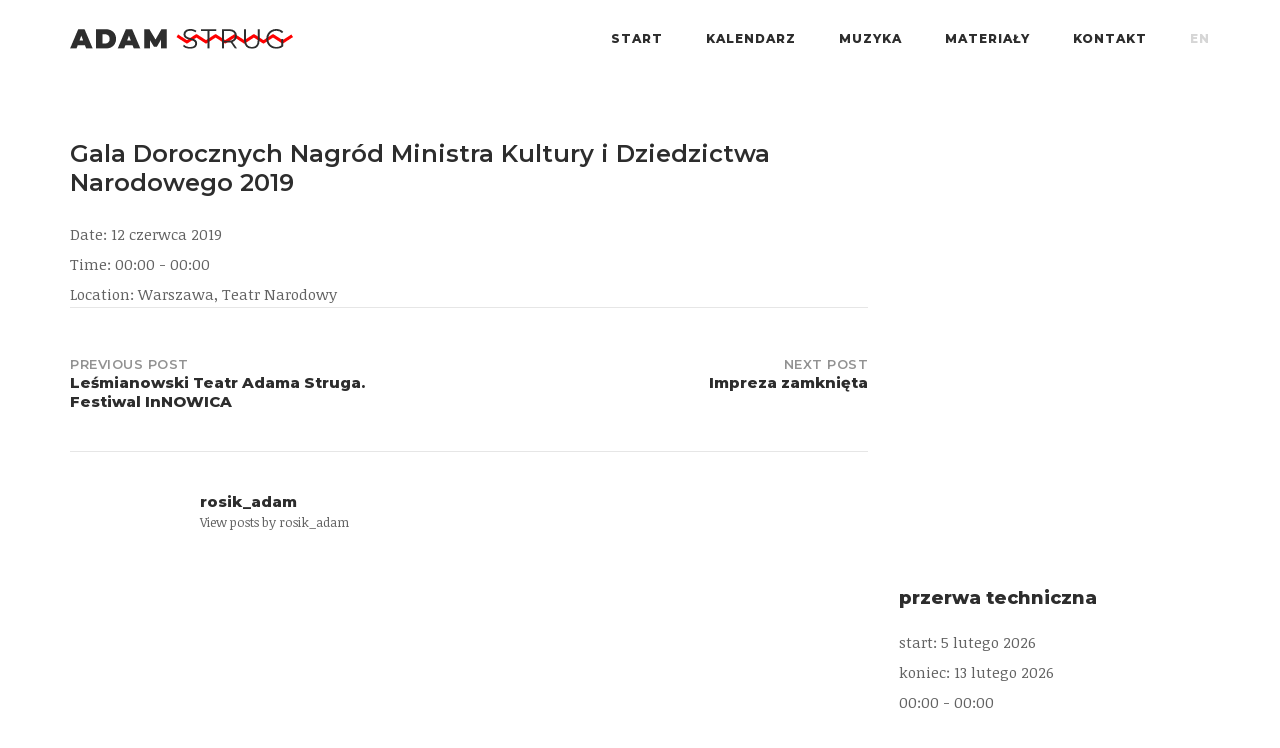

--- FILE ---
content_type: text/html; charset=UTF-8
request_url: https://adamstrug.pl/event/gala-dorocznych-nagrod-ministra-kultury-i-dziedzictwa-narodowego-2019/
body_size: 14579
content:
<!DOCTYPE html>
<html lang="pl-PL">
<head>
	<meta charset="UTF-8">
	<link rel="profile" href="https://gmpg.org/xfn/11">

	<meta name='robots' content='index, follow, max-image-preview:large, max-snippet:-1, max-video-preview:-1' />
	<style>img:is([sizes="auto" i], [sizes^="auto," i]) { contain-intrinsic-size: 3000px 1500px }</style>
	
	<!-- This site is optimized with the Yoast SEO plugin v25.4 - https://yoast.com/wordpress/plugins/seo/ -->
	<title>Gala Dorocznych Nagród Ministra Kultury i Dziedzictwa Narodowego 2019 - Adam Strug</title>
	<link rel="canonical" href="https://adamstrug.pl/event/gala-dorocznych-nagrod-ministra-kultury-i-dziedzictwa-narodowego-2019/" />
	<meta property="og:locale" content="pl_PL" />
	<meta property="og:type" content="article" />
	<meta property="og:title" content="Gala Dorocznych Nagród Ministra Kultury i Dziedzictwa Narodowego 2019 - Adam Strug" />
	<meta property="og:url" content="https://adamstrug.pl/event/gala-dorocznych-nagrod-ministra-kultury-i-dziedzictwa-narodowego-2019/" />
	<meta property="og:site_name" content="Adam Strug" />
	<meta property="article:publisher" content="https://www.facebook.com/AdamStrug/" />
	<meta property="og:image" content="https://adamstrug.pl/wp-content/uploads/2021/10/adam-strug-thumb-min.jpg" />
	<meta property="og:image:width" content="1920" />
	<meta property="og:image:height" content="1080" />
	<meta property="og:image:type" content="image/jpeg" />
	<meta name="twitter:card" content="summary_large_image" />
	<script type="application/ld+json" class="yoast-schema-graph">{"@context":"https://schema.org","@graph":[{"@type":"WebPage","@id":"https://adamstrug.pl/event/gala-dorocznych-nagrod-ministra-kultury-i-dziedzictwa-narodowego-2019/","url":"https://adamstrug.pl/event/gala-dorocznych-nagrod-ministra-kultury-i-dziedzictwa-narodowego-2019/","name":"Gala Dorocznych Nagród Ministra Kultury i Dziedzictwa Narodowego 2019 - Adam Strug","isPartOf":{"@id":"https://adamstrug.pl/#website"},"datePublished":"2019-05-20T20:05:14+00:00","breadcrumb":{"@id":"https://adamstrug.pl/event/gala-dorocznych-nagrod-ministra-kultury-i-dziedzictwa-narodowego-2019/#breadcrumb"},"inLanguage":"pl-PL","potentialAction":[{"@type":"ReadAction","target":["https://adamstrug.pl/event/gala-dorocznych-nagrod-ministra-kultury-i-dziedzictwa-narodowego-2019/"]}]},{"@type":"BreadcrumbList","@id":"https://adamstrug.pl/event/gala-dorocznych-nagrod-ministra-kultury-i-dziedzictwa-narodowego-2019/#breadcrumb","itemListElement":[{"@type":"ListItem","position":1,"name":"Strona główna","item":"https://adamstrug.pl/"},{"@type":"ListItem","position":2,"name":"Events","item":"https://adamstrug.pl/event/"},{"@type":"ListItem","position":3,"name":"Gala Dorocznych Nagród Ministra Kultury i Dziedzictwa Narodowego 2019"}]},{"@type":"WebSite","@id":"https://adamstrug.pl/#website","url":"https://adamstrug.pl/","name":"Adam Strug","description":"nazywam się adam strug jestem śpiewakiem układam też piosenki","potentialAction":[{"@type":"SearchAction","target":{"@type":"EntryPoint","urlTemplate":"https://adamstrug.pl/?s={search_term_string}"},"query-input":{"@type":"PropertyValueSpecification","valueRequired":true,"valueName":"search_term_string"}}],"inLanguage":"pl-PL"}]}</script>
	<!-- / Yoast SEO plugin. -->


<link rel='dns-prefetch' href='//fonts.googleapis.com' />
<link rel='dns-prefetch' href='//use.fontawesome.com' />
<link rel="alternate" type="application/rss+xml" title="Adam Strug &raquo; Kanał z wpisami" href="https://adamstrug.pl/feed/" />
<link rel="alternate" type="application/rss+xml" title="Adam Strug &raquo; Kanał z komentarzami" href="https://adamstrug.pl/comments/feed/" />
<script type="text/javascript">
/* <![CDATA[ */
window._wpemojiSettings = {"baseUrl":"https:\/\/s.w.org\/images\/core\/emoji\/16.0.1\/72x72\/","ext":".png","svgUrl":"https:\/\/s.w.org\/images\/core\/emoji\/16.0.1\/svg\/","svgExt":".svg","source":{"concatemoji":"https:\/\/adamstrug.pl\/wp-includes\/js\/wp-emoji-release.min.js?ver=61236798d56fc3e32d65c637655c6cd6"}};
/*! This file is auto-generated */
!function(s,n){var o,i,e;function c(e){try{var t={supportTests:e,timestamp:(new Date).valueOf()};sessionStorage.setItem(o,JSON.stringify(t))}catch(e){}}function p(e,t,n){e.clearRect(0,0,e.canvas.width,e.canvas.height),e.fillText(t,0,0);var t=new Uint32Array(e.getImageData(0,0,e.canvas.width,e.canvas.height).data),a=(e.clearRect(0,0,e.canvas.width,e.canvas.height),e.fillText(n,0,0),new Uint32Array(e.getImageData(0,0,e.canvas.width,e.canvas.height).data));return t.every(function(e,t){return e===a[t]})}function u(e,t){e.clearRect(0,0,e.canvas.width,e.canvas.height),e.fillText(t,0,0);for(var n=e.getImageData(16,16,1,1),a=0;a<n.data.length;a++)if(0!==n.data[a])return!1;return!0}function f(e,t,n,a){switch(t){case"flag":return n(e,"\ud83c\udff3\ufe0f\u200d\u26a7\ufe0f","\ud83c\udff3\ufe0f\u200b\u26a7\ufe0f")?!1:!n(e,"\ud83c\udde8\ud83c\uddf6","\ud83c\udde8\u200b\ud83c\uddf6")&&!n(e,"\ud83c\udff4\udb40\udc67\udb40\udc62\udb40\udc65\udb40\udc6e\udb40\udc67\udb40\udc7f","\ud83c\udff4\u200b\udb40\udc67\u200b\udb40\udc62\u200b\udb40\udc65\u200b\udb40\udc6e\u200b\udb40\udc67\u200b\udb40\udc7f");case"emoji":return!a(e,"\ud83e\udedf")}return!1}function g(e,t,n,a){var r="undefined"!=typeof WorkerGlobalScope&&self instanceof WorkerGlobalScope?new OffscreenCanvas(300,150):s.createElement("canvas"),o=r.getContext("2d",{willReadFrequently:!0}),i=(o.textBaseline="top",o.font="600 32px Arial",{});return e.forEach(function(e){i[e]=t(o,e,n,a)}),i}function t(e){var t=s.createElement("script");t.src=e,t.defer=!0,s.head.appendChild(t)}"undefined"!=typeof Promise&&(o="wpEmojiSettingsSupports",i=["flag","emoji"],n.supports={everything:!0,everythingExceptFlag:!0},e=new Promise(function(e){s.addEventListener("DOMContentLoaded",e,{once:!0})}),new Promise(function(t){var n=function(){try{var e=JSON.parse(sessionStorage.getItem(o));if("object"==typeof e&&"number"==typeof e.timestamp&&(new Date).valueOf()<e.timestamp+604800&&"object"==typeof e.supportTests)return e.supportTests}catch(e){}return null}();if(!n){if("undefined"!=typeof Worker&&"undefined"!=typeof OffscreenCanvas&&"undefined"!=typeof URL&&URL.createObjectURL&&"undefined"!=typeof Blob)try{var e="postMessage("+g.toString()+"("+[JSON.stringify(i),f.toString(),p.toString(),u.toString()].join(",")+"));",a=new Blob([e],{type:"text/javascript"}),r=new Worker(URL.createObjectURL(a),{name:"wpTestEmojiSupports"});return void(r.onmessage=function(e){c(n=e.data),r.terminate(),t(n)})}catch(e){}c(n=g(i,f,p,u))}t(n)}).then(function(e){for(var t in e)n.supports[t]=e[t],n.supports.everything=n.supports.everything&&n.supports[t],"flag"!==t&&(n.supports.everythingExceptFlag=n.supports.everythingExceptFlag&&n.supports[t]);n.supports.everythingExceptFlag=n.supports.everythingExceptFlag&&!n.supports.flag,n.DOMReady=!1,n.readyCallback=function(){n.DOMReady=!0}}).then(function(){return e}).then(function(){var e;n.supports.everything||(n.readyCallback(),(e=n.source||{}).concatemoji?t(e.concatemoji):e.wpemoji&&e.twemoji&&(t(e.twemoji),t(e.wpemoji)))}))}((window,document),window._wpemojiSettings);
/* ]]> */
</script>
<link rel='stylesheet' id='codepeople-loading-page-style-css' href='https://adamstrug.pl/wp-content/plugins/loading-page/css/loading-page.css?ver=free-1.2.6' type='text/css' media='' />
<link rel='stylesheet' id='codepeople-loading-page-style-effect-css' href='https://adamstrug.pl/wp-content/plugins/loading-page/css/loading-page.css?ver=free-1.2.6' type='text/css' media='' />
<style id='wp-emoji-styles-inline-css' type='text/css'>

	img.wp-smiley, img.emoji {
		display: inline !important;
		border: none !important;
		box-shadow: none !important;
		height: 1em !important;
		width: 1em !important;
		margin: 0 0.07em !important;
		vertical-align: -0.1em !important;
		background: none !important;
		padding: 0 !important;
	}
</style>
<link rel='stylesheet' id='wp-block-library-css' href='https://adamstrug.pl/wp-includes/css/dist/block-library/style.min.css?ver=61236798d56fc3e32d65c637655c6cd6' type='text/css' media='all' />
<style id='classic-theme-styles-inline-css' type='text/css'>
/*! This file is auto-generated */
.wp-block-button__link{color:#fff;background-color:#32373c;border-radius:9999px;box-shadow:none;text-decoration:none;padding:calc(.667em + 2px) calc(1.333em + 2px);font-size:1.125em}.wp-block-file__button{background:#32373c;color:#fff;text-decoration:none}
</style>
<style id='font-awesome-svg-styles-default-inline-css' type='text/css'>
.svg-inline--fa {
  display: inline-block;
  height: 1em;
  overflow: visible;
  vertical-align: -.125em;
}
</style>
<link rel='stylesheet' id='font-awesome-svg-styles-css' href='https://adamstrug.pl/wp-content/uploads/font-awesome/v5.13.0/css/svg-with-js.css' type='text/css' media='all' />
<style id='font-awesome-svg-styles-inline-css' type='text/css'>
   .wp-block-font-awesome-icon svg::before,
   .wp-rich-text-font-awesome-icon svg::before {content: unset;}
</style>
<style id='global-styles-inline-css' type='text/css'>
:root{--wp--preset--aspect-ratio--square: 1;--wp--preset--aspect-ratio--4-3: 4/3;--wp--preset--aspect-ratio--3-4: 3/4;--wp--preset--aspect-ratio--3-2: 3/2;--wp--preset--aspect-ratio--2-3: 2/3;--wp--preset--aspect-ratio--16-9: 16/9;--wp--preset--aspect-ratio--9-16: 9/16;--wp--preset--color--black: #000000;--wp--preset--color--cyan-bluish-gray: #abb8c3;--wp--preset--color--white: #ffffff;--wp--preset--color--pale-pink: #f78da7;--wp--preset--color--vivid-red: #cf2e2e;--wp--preset--color--luminous-vivid-orange: #ff6900;--wp--preset--color--luminous-vivid-amber: #fcb900;--wp--preset--color--light-green-cyan: #7bdcb5;--wp--preset--color--vivid-green-cyan: #00d084;--wp--preset--color--pale-cyan-blue: #8ed1fc;--wp--preset--color--vivid-cyan-blue: #0693e3;--wp--preset--color--vivid-purple: #9b51e0;--wp--preset--gradient--vivid-cyan-blue-to-vivid-purple: linear-gradient(135deg,rgba(6,147,227,1) 0%,rgb(155,81,224) 100%);--wp--preset--gradient--light-green-cyan-to-vivid-green-cyan: linear-gradient(135deg,rgb(122,220,180) 0%,rgb(0,208,130) 100%);--wp--preset--gradient--luminous-vivid-amber-to-luminous-vivid-orange: linear-gradient(135deg,rgba(252,185,0,1) 0%,rgba(255,105,0,1) 100%);--wp--preset--gradient--luminous-vivid-orange-to-vivid-red: linear-gradient(135deg,rgba(255,105,0,1) 0%,rgb(207,46,46) 100%);--wp--preset--gradient--very-light-gray-to-cyan-bluish-gray: linear-gradient(135deg,rgb(238,238,238) 0%,rgb(169,184,195) 100%);--wp--preset--gradient--cool-to-warm-spectrum: linear-gradient(135deg,rgb(74,234,220) 0%,rgb(151,120,209) 20%,rgb(207,42,186) 40%,rgb(238,44,130) 60%,rgb(251,105,98) 80%,rgb(254,248,76) 100%);--wp--preset--gradient--blush-light-purple: linear-gradient(135deg,rgb(255,206,236) 0%,rgb(152,150,240) 100%);--wp--preset--gradient--blush-bordeaux: linear-gradient(135deg,rgb(254,205,165) 0%,rgb(254,45,45) 50%,rgb(107,0,62) 100%);--wp--preset--gradient--luminous-dusk: linear-gradient(135deg,rgb(255,203,112) 0%,rgb(199,81,192) 50%,rgb(65,88,208) 100%);--wp--preset--gradient--pale-ocean: linear-gradient(135deg,rgb(255,245,203) 0%,rgb(182,227,212) 50%,rgb(51,167,181) 100%);--wp--preset--gradient--electric-grass: linear-gradient(135deg,rgb(202,248,128) 0%,rgb(113,206,126) 100%);--wp--preset--gradient--midnight: linear-gradient(135deg,rgb(2,3,129) 0%,rgb(40,116,252) 100%);--wp--preset--font-size--small: 13px;--wp--preset--font-size--medium: 20px;--wp--preset--font-size--large: 36px;--wp--preset--font-size--x-large: 42px;--wp--preset--spacing--20: 0.44rem;--wp--preset--spacing--30: 0.67rem;--wp--preset--spacing--40: 1rem;--wp--preset--spacing--50: 1.5rem;--wp--preset--spacing--60: 2.25rem;--wp--preset--spacing--70: 3.38rem;--wp--preset--spacing--80: 5.06rem;--wp--preset--shadow--natural: 6px 6px 9px rgba(0, 0, 0, 0.2);--wp--preset--shadow--deep: 12px 12px 50px rgba(0, 0, 0, 0.4);--wp--preset--shadow--sharp: 6px 6px 0px rgba(0, 0, 0, 0.2);--wp--preset--shadow--outlined: 6px 6px 0px -3px rgba(255, 255, 255, 1), 6px 6px rgba(0, 0, 0, 1);--wp--preset--shadow--crisp: 6px 6px 0px rgba(0, 0, 0, 1);}:where(.is-layout-flex){gap: 0.5em;}:where(.is-layout-grid){gap: 0.5em;}body .is-layout-flex{display: flex;}.is-layout-flex{flex-wrap: wrap;align-items: center;}.is-layout-flex > :is(*, div){margin: 0;}body .is-layout-grid{display: grid;}.is-layout-grid > :is(*, div){margin: 0;}:where(.wp-block-columns.is-layout-flex){gap: 2em;}:where(.wp-block-columns.is-layout-grid){gap: 2em;}:where(.wp-block-post-template.is-layout-flex){gap: 1.25em;}:where(.wp-block-post-template.is-layout-grid){gap: 1.25em;}.has-black-color{color: var(--wp--preset--color--black) !important;}.has-cyan-bluish-gray-color{color: var(--wp--preset--color--cyan-bluish-gray) !important;}.has-white-color{color: var(--wp--preset--color--white) !important;}.has-pale-pink-color{color: var(--wp--preset--color--pale-pink) !important;}.has-vivid-red-color{color: var(--wp--preset--color--vivid-red) !important;}.has-luminous-vivid-orange-color{color: var(--wp--preset--color--luminous-vivid-orange) !important;}.has-luminous-vivid-amber-color{color: var(--wp--preset--color--luminous-vivid-amber) !important;}.has-light-green-cyan-color{color: var(--wp--preset--color--light-green-cyan) !important;}.has-vivid-green-cyan-color{color: var(--wp--preset--color--vivid-green-cyan) !important;}.has-pale-cyan-blue-color{color: var(--wp--preset--color--pale-cyan-blue) !important;}.has-vivid-cyan-blue-color{color: var(--wp--preset--color--vivid-cyan-blue) !important;}.has-vivid-purple-color{color: var(--wp--preset--color--vivid-purple) !important;}.has-black-background-color{background-color: var(--wp--preset--color--black) !important;}.has-cyan-bluish-gray-background-color{background-color: var(--wp--preset--color--cyan-bluish-gray) !important;}.has-white-background-color{background-color: var(--wp--preset--color--white) !important;}.has-pale-pink-background-color{background-color: var(--wp--preset--color--pale-pink) !important;}.has-vivid-red-background-color{background-color: var(--wp--preset--color--vivid-red) !important;}.has-luminous-vivid-orange-background-color{background-color: var(--wp--preset--color--luminous-vivid-orange) !important;}.has-luminous-vivid-amber-background-color{background-color: var(--wp--preset--color--luminous-vivid-amber) !important;}.has-light-green-cyan-background-color{background-color: var(--wp--preset--color--light-green-cyan) !important;}.has-vivid-green-cyan-background-color{background-color: var(--wp--preset--color--vivid-green-cyan) !important;}.has-pale-cyan-blue-background-color{background-color: var(--wp--preset--color--pale-cyan-blue) !important;}.has-vivid-cyan-blue-background-color{background-color: var(--wp--preset--color--vivid-cyan-blue) !important;}.has-vivid-purple-background-color{background-color: var(--wp--preset--color--vivid-purple) !important;}.has-black-border-color{border-color: var(--wp--preset--color--black) !important;}.has-cyan-bluish-gray-border-color{border-color: var(--wp--preset--color--cyan-bluish-gray) !important;}.has-white-border-color{border-color: var(--wp--preset--color--white) !important;}.has-pale-pink-border-color{border-color: var(--wp--preset--color--pale-pink) !important;}.has-vivid-red-border-color{border-color: var(--wp--preset--color--vivid-red) !important;}.has-luminous-vivid-orange-border-color{border-color: var(--wp--preset--color--luminous-vivid-orange) !important;}.has-luminous-vivid-amber-border-color{border-color: var(--wp--preset--color--luminous-vivid-amber) !important;}.has-light-green-cyan-border-color{border-color: var(--wp--preset--color--light-green-cyan) !important;}.has-vivid-green-cyan-border-color{border-color: var(--wp--preset--color--vivid-green-cyan) !important;}.has-pale-cyan-blue-border-color{border-color: var(--wp--preset--color--pale-cyan-blue) !important;}.has-vivid-cyan-blue-border-color{border-color: var(--wp--preset--color--vivid-cyan-blue) !important;}.has-vivid-purple-border-color{border-color: var(--wp--preset--color--vivid-purple) !important;}.has-vivid-cyan-blue-to-vivid-purple-gradient-background{background: var(--wp--preset--gradient--vivid-cyan-blue-to-vivid-purple) !important;}.has-light-green-cyan-to-vivid-green-cyan-gradient-background{background: var(--wp--preset--gradient--light-green-cyan-to-vivid-green-cyan) !important;}.has-luminous-vivid-amber-to-luminous-vivid-orange-gradient-background{background: var(--wp--preset--gradient--luminous-vivid-amber-to-luminous-vivid-orange) !important;}.has-luminous-vivid-orange-to-vivid-red-gradient-background{background: var(--wp--preset--gradient--luminous-vivid-orange-to-vivid-red) !important;}.has-very-light-gray-to-cyan-bluish-gray-gradient-background{background: var(--wp--preset--gradient--very-light-gray-to-cyan-bluish-gray) !important;}.has-cool-to-warm-spectrum-gradient-background{background: var(--wp--preset--gradient--cool-to-warm-spectrum) !important;}.has-blush-light-purple-gradient-background{background: var(--wp--preset--gradient--blush-light-purple) !important;}.has-blush-bordeaux-gradient-background{background: var(--wp--preset--gradient--blush-bordeaux) !important;}.has-luminous-dusk-gradient-background{background: var(--wp--preset--gradient--luminous-dusk) !important;}.has-pale-ocean-gradient-background{background: var(--wp--preset--gradient--pale-ocean) !important;}.has-electric-grass-gradient-background{background: var(--wp--preset--gradient--electric-grass) !important;}.has-midnight-gradient-background{background: var(--wp--preset--gradient--midnight) !important;}.has-small-font-size{font-size: var(--wp--preset--font-size--small) !important;}.has-medium-font-size{font-size: var(--wp--preset--font-size--medium) !important;}.has-large-font-size{font-size: var(--wp--preset--font-size--large) !important;}.has-x-large-font-size{font-size: var(--wp--preset--font-size--x-large) !important;}
:where(.wp-block-post-template.is-layout-flex){gap: 1.25em;}:where(.wp-block-post-template.is-layout-grid){gap: 1.25em;}
:where(.wp-block-columns.is-layout-flex){gap: 2em;}:where(.wp-block-columns.is-layout-grid){gap: 2em;}
:root :where(.wp-block-pullquote){font-size: 1.5em;line-height: 1.6;}
</style>
<link rel='stylesheet' id='vsel-style-css' href='https://adamstrug.pl/wp-content/plugins/very-simple-event-list/css/vsel-style.min.css?ver=61236798d56fc3e32d65c637655c6cd6' type='text/css' media='all' />
<link rel='stylesheet' id='siteorigin-corp-style-css' href='https://adamstrug.pl/wp-content/themes/siteorigin-corp/style.min.css?ver=1.20.10' type='text/css' media='all' />
<link rel='stylesheet' id='siteorigin-corp-icons-css' href='https://adamstrug.pl/wp-content/themes/siteorigin-corp/css/siteorigin-corp-icons.min.css?ver=.min' type='text/css' media='all' />
<link rel='stylesheet' id='siteorigin-google-web-fonts-css' href='https://fonts.googleapis.com/css?family=Montserrat%3A600%2C800%7COpen+Sans%3A400%7CNoticia+Text%3Aregular&#038;ver=6.8.3#038;subset&#038;display=block' type='text/css' media='all' />
<link rel='stylesheet' id='font-awesome-official-css' href='https://use.fontawesome.com/releases/v5.13.0/css/all.css' type='text/css' media='all' integrity="sha384-Bfad6CLCknfcloXFOyFnlgtENryhrpZCe29RTifKEixXQZ38WheV+i/6YWSzkz3V" crossorigin="anonymous" />
<link rel='stylesheet' id='font-awesome-official-v4shim-css' href='https://use.fontawesome.com/releases/v5.13.0/css/v4-shims.css' type='text/css' media='all' integrity="sha384-/7iOrVBege33/9vHFYEtviVcxjUsNCqyeMnlW/Ms+PH8uRdFkKFmqf9CbVAN0Qef" crossorigin="anonymous" />
<style id='font-awesome-official-v4shim-inline-css' type='text/css'>
@font-face {
font-family: "FontAwesome";
font-display: block;
src: url("https://use.fontawesome.com/releases/v5.13.0/webfonts/fa-brands-400.eot"),
		url("https://use.fontawesome.com/releases/v5.13.0/webfonts/fa-brands-400.eot?#iefix") format("embedded-opentype"),
		url("https://use.fontawesome.com/releases/v5.13.0/webfonts/fa-brands-400.woff2") format("woff2"),
		url("https://use.fontawesome.com/releases/v5.13.0/webfonts/fa-brands-400.woff") format("woff"),
		url("https://use.fontawesome.com/releases/v5.13.0/webfonts/fa-brands-400.ttf") format("truetype"),
		url("https://use.fontawesome.com/releases/v5.13.0/webfonts/fa-brands-400.svg#fontawesome") format("svg");
}

@font-face {
font-family: "FontAwesome";
font-display: block;
src: url("https://use.fontawesome.com/releases/v5.13.0/webfonts/fa-solid-900.eot"),
		url("https://use.fontawesome.com/releases/v5.13.0/webfonts/fa-solid-900.eot?#iefix") format("embedded-opentype"),
		url("https://use.fontawesome.com/releases/v5.13.0/webfonts/fa-solid-900.woff2") format("woff2"),
		url("https://use.fontawesome.com/releases/v5.13.0/webfonts/fa-solid-900.woff") format("woff"),
		url("https://use.fontawesome.com/releases/v5.13.0/webfonts/fa-solid-900.ttf") format("truetype"),
		url("https://use.fontawesome.com/releases/v5.13.0/webfonts/fa-solid-900.svg#fontawesome") format("svg");
}

@font-face {
font-family: "FontAwesome";
font-display: block;
src: url("https://use.fontawesome.com/releases/v5.13.0/webfonts/fa-regular-400.eot"),
		url("https://use.fontawesome.com/releases/v5.13.0/webfonts/fa-regular-400.eot?#iefix") format("embedded-opentype"),
		url("https://use.fontawesome.com/releases/v5.13.0/webfonts/fa-regular-400.woff2") format("woff2"),
		url("https://use.fontawesome.com/releases/v5.13.0/webfonts/fa-regular-400.woff") format("woff"),
		url("https://use.fontawesome.com/releases/v5.13.0/webfonts/fa-regular-400.ttf") format("truetype"),
		url("https://use.fontawesome.com/releases/v5.13.0/webfonts/fa-regular-400.svg#fontawesome") format("svg");
unicode-range: U+F004-F005,U+F007,U+F017,U+F022,U+F024,U+F02E,U+F03E,U+F044,U+F057-F059,U+F06E,U+F070,U+F075,U+F07B-F07C,U+F080,U+F086,U+F089,U+F094,U+F09D,U+F0A0,U+F0A4-F0A7,U+F0C5,U+F0C7-F0C8,U+F0E0,U+F0EB,U+F0F3,U+F0F8,U+F0FE,U+F111,U+F118-F11A,U+F11C,U+F133,U+F144,U+F146,U+F14A,U+F14D-F14E,U+F150-F152,U+F15B-F15C,U+F164-F165,U+F185-F186,U+F191-F192,U+F1AD,U+F1C1-F1C9,U+F1CD,U+F1D8,U+F1E3,U+F1EA,U+F1F6,U+F1F9,U+F20A,U+F247-F249,U+F24D,U+F254-F25B,U+F25D,U+F267,U+F271-F274,U+F279,U+F28B,U+F28D,U+F2B5-F2B6,U+F2B9,U+F2BB,U+F2BD,U+F2C1-F2C2,U+F2D0,U+F2D2,U+F2DC,U+F2ED,U+F328,U+F358-F35B,U+F3A5,U+F3D1,U+F410,U+F4AD;
}
</style>
<script type="text/javascript" src="https://adamstrug.pl/wp-includes/js/jquery/jquery.min.js?ver=3.7.1" id="jquery-core-js"></script>
<script type="text/javascript" src="https://adamstrug.pl/wp-includes/js/jquery/jquery-migrate.min.js?ver=3.4.1" id="jquery-migrate-js"></script>
<script type="text/javascript" src="https://adamstrug.pl/wp-content/plugins/loading-page/loading-screens/logo/loading-logo.js?ver=free-1.2.6" id="codepeople-loading-page-script-logo-js"></script>
<script type="text/javascript" id="codepeople-loading-page-script-js-before">
/* <![CDATA[ */
loading_page_settings={"loadingScreen":1,"closeBtn":false,"removeInOnLoad":false,"codeblock":"","backgroundColor":"#fff1f1","foregroundColor":"#ffffff","backgroundImage":"","additionalSeconds":0,"pageEffect":"none","backgroundRepeat":"repeat","fullscreen":0,"graphic":"logo","text":0,"lp_ls":{"logo":{"image":""}},"screen_size":"all","screen_width":0,"deepSearch":1,"modifyDisplayRule":0,"triggerLinkScreenNeverClose":0,"triggerLinkScreenCloseAfter":4};
/* ]]> */
</script>
<script type="text/javascript" src="https://adamstrug.pl/wp-content/plugins/loading-page/js/loading-page.min.js?ver=free-1.2.6" id="codepeople-loading-page-script-js"></script>
<link rel="https://api.w.org/" href="https://adamstrug.pl/wp-json/" /><link rel="alternate" title="JSON" type="application/json" href="https://adamstrug.pl/wp-json/wp/v2/event/2909" /><link rel="EditURI" type="application/rsd+xml" title="RSD" href="https://adamstrug.pl/xmlrpc.php?rsd" />
<link rel="alternate" title="oEmbed (JSON)" type="application/json+oembed" href="https://adamstrug.pl/wp-json/oembed/1.0/embed?url=https%3A%2F%2Fadamstrug.pl%2Fevent%2Fgala-dorocznych-nagrod-ministra-kultury-i-dziedzictwa-narodowego-2019%2F" />
<link rel="alternate" title="oEmbed (XML)" type="text/xml+oembed" href="https://adamstrug.pl/wp-json/oembed/1.0/embed?url=https%3A%2F%2Fadamstrug.pl%2Fevent%2Fgala-dorocznych-nagrod-ministra-kultury-i-dziedzictwa-narodowego-2019%2F&#038;format=xml" />
	<meta name="viewport" content="width=device-width, initial-scale=1">
<style type="text/css" id="custom-background-css">
body.custom-background { background-color: #ffffff; }
</style>
					<style type="text/css" id="siteorigin-corp-settings-custom" data-siteorigin-settings="true">
					/* style */ body,button,input,select,optgroup,textarea { font-family: "Noticia Text", serif; font-weight: normal;  } h1,h2,h3,h4,h5,h6 { font-family: "Montserrat", sans-serif; font-weight: 800;  }       table { font-family: "Noticia Text", serif; font-weight: normal;  }   .button,button,input[type=button],input[type=reset],input[type=submit] { font-family: "Noticia Text", serif; font-weight: normal;  }       fieldset legend { font-family: "Montserrat", sans-serif; font-weight: 800;  }        .main-navigation ul li { font-family: "Montserrat", sans-serif; font-weight: 800;  }             #mobile-navigation ul li { font-family: "Montserrat", sans-serif; font-weight: 800;  }     .pagination .page-numbers { font-family: "Noticia Text", serif; font-weight: normal;  }       .post-navigation a div { font-family: "Montserrat", sans-serif; font-weight: 800;  }         .site-content #jp-relatedposts .jp-relatedposts-headline { font-family: "Montserrat", sans-serif; font-weight: 800;  } .site-content #jp-relatedposts .jp-relatedposts-items .jp-relatedposts-post .jp-relatedposts-post-title a { font-family: "Montserrat", sans-serif; font-weight: 800;  }                               .sidebar .content-area { margin: 0 -30% 0 0; } .sidebar .site-main { margin: 0 30% 0 0; } .sidebar-left .content-area { margin: 0 0 0 -30%; } .sidebar-left .site-main { margin: 0 0 0 30%; } .widget-area { width: 30%; }  .site-header { border-bottom: 1px solid #ffffff; }      #fullscreen-search span { font-family: "Noticia Text", serif; font-weight: normal;  }      .entry-meta { font-family: "Noticia Text", serif; font-weight: normal;  }    .page-links .post-page-numbers { font-family: "Noticia Text", serif; font-weight: normal;  }                                     .comment-list .comment .author,.comment-list .pingback .author { font-family: "Montserrat", sans-serif; font-weight: 800;  }    .comment-list .comment .comment-reply-link,.comment-list .pingback .comment-reply-link { font-family: "Montserrat", sans-serif; font-weight: 800;  }       .site-footer .widgets { padding: 0px 0; }          @media (max-width: 768px) { #masthead .search-toggle { margin: 0 20px 0 0; } .site-header .shopping-cart { margin: 0 37px 0 0; } #masthead #mobile-menu-button { display: inline-block; } #masthead .main-navigation:not(.mega-menu) ul:not(.shopping-cart) { display: none; } #masthead .main-navigation .search-icon { display: none; } .site-header.centered .site-branding { margin: 0; padding-right: 20px; text-align: left; } .centered.site-header .site-header-inner { flex-direction: row; } .site-header.centered .main-navigation { text-align: left; } } @media (min-width: 769px) { #masthead #mobile-navigation { display: none; } }.tags-links a:after, .widget_tag_cloud a:after { background: #ffffff; }				</style>
				<link rel="icon" href="https://adamstrug.pl/wp-content/uploads/2018/11/cropped-adam-strug-favicon-1-32x32.png" sizes="32x32" />
<link rel="icon" href="https://adamstrug.pl/wp-content/uploads/2018/11/cropped-adam-strug-favicon-1-192x192.png" sizes="192x192" />
<link rel="apple-touch-icon" href="https://adamstrug.pl/wp-content/uploads/2018/11/cropped-adam-strug-favicon-1-180x180.png" />
<meta name="msapplication-TileImage" content="https://adamstrug.pl/wp-content/uploads/2018/11/cropped-adam-strug-favicon-1-270x270.png" />
<style id="loading-page-inline-style">body{visibility:hidden;}</style><noscript><style>body{visibility:visible;}</style></noscript>		<style type="text/css" id="wp-custom-css">
			:root {
	--white: #ffffff;
	--black-900: #2d2d2d;
	--black-500: #626262;
	--black-300: #818181;
	--black-100: #b4b5b8;
	--red: #f14e4e;
	--pink: #fff1f1;

}

* {
	box-sizing: border-box;
}

/* body */
::-moz-selection {
	color: var(--white);
	background: var(--red);
}

::selection {
	color: var(--white);
	background: var(--red);
}

.header h1 {
	font-size: 48px;
	font-weight: 900;
	text-align: center;
	line-height: 1em;
	margin: 0 0 20px 0;
	padding: 0;
}

.muz-polska p {
	text-align: justify;
	font-size: 18px;
	line-height: 28px;
}

.section-events,
.section-muzyka-autorska,
.section-muzyka-polska
{
	margin: 0 0 8rem 0;
}

/*.section-muzyka-autorska {
margin: 0 0 75px 0;
}

.section-muzyka-polska {
margin: 0 0 60px 0;
}*/

@media only screen and (max-width: 640px) {
	.section-events,
	.section-muzyka-autorska,
	.section-muzyka-polska
	{
		margin: 0 0 3rem 0;
	}
}

.event-list {
	max-width: 768px;
	margin: 0 auto;
}

/* menu */
.custom-logo {
	width: 223px;
	height: auto;
}

.main-navigation div>ul:not(.cart_list)>li:hover:not(#menu-item-1238-en)>a {
	border-bottom: 2px solid;
	border-color: var(--red);
}

.main-navigation div>ul:not(.cart_list)>li:hover:not(#menu-item-1247-pl)>a {
	border-bottom: 2px solid;
	border-color: var(--red);
}

.main-navigation div>ul:not(.cart_list)>li:hover>a {
	border-color: rgba(0, 0, 0, 0);
}

#menu-item-1238-en a {
	color: #d6d6d6;
}

#menu-item-1238-en a:hover {
	color: var(--red);
	border-bottom: 2px solid var(--white);
}

#menu-item-1247-pl a {
	color: #d6d6d6;
}

#menu-item-1247-pl a:hover {
	color: var(--red);
	border-bottom: 2px solid var(--white);
}

/* guziki */
#download {
	margin: -7px 0 0 0;
	padding: 11px 32px 0 18px;
	width: 100%;
	height: 40px;
}

#fb-button {
	padding-top: 10px;
	padding-left: 12px;
	height: 40px;
	width: 40px;
	background-color: var(--pink);
}

#fb-button:hover {
	background-color: var(--black-900);
}

#yt-button {
	padding-top: 9px;
	padding-left: 8px;
	height: 40px;
	width: 40px;
	margin-left: -14px;
	background-color: var(--pink);
}

#yt-button:hover {
	background-color: var(--black-900);
}

#wiki-button {
	padding-top: 10px;
	padding-left: 5px;
	height: 40px;
	width: 40px;
	margin-left: -14px;
}

#fb-kontakt-button {
	padding-top: 10px;
	padding-left: 12px;
	height: 40px;
	width: 40px;
}

#yt-kontakt-button {
	padding-top: 9px;
	padding-left: 9px;
	height: 40px;
	width: 40px;
	margin-left: -14px;
}

#wiki-kontakt-button {
	padding-top: 10px;
	padding-left: 5px;
	height: 40px;
	width: 40px;
	margin-left: -14px;
}

#spoty-button {
	padding-top: 10px;
	padding-left: 10px;
	height: 40px;
	width: 40px;
	margin-left: -14px;
}

#tunes-button {
	padding-top: 10px;
	padding-left: 10px;
	height: 40px;
	width: 40px;
}

#monodia-button {
	padding-top: 10px;
	padding-left: 18px;
	height: 40px;
}

#monodia-fb-button {
	padding-top: 10px;
	padding-left: 30px;
	height: 40px;
	margin-left: -14px;
}

#zobacz-button {
	padding-top: 10px;
	padding-left: 16px;
	height: 40px;
}

/* hero */
#row-my {
	position: relative;
	overflow: hidden;
	padding: 0;
	margin: 0 0 100px 0;
	height: 795px;
	background-color: var(--pink);	
}

#row-my-mob {
	display: none;
}

.adam img {
	position: absolute;
	left: 345px;
	bottom: 0;
}

.author {
	z-index: 5;
	position: absolute;
	top: 150px;
	left: -50px;
	-ms-transform: rotate(270deg);
	-webkit-transform: rotate(270deg);
	transform: rotate(270deg);
	font-size: 12px;
	color: var(--black-500);
}

.author span {
	color: #b1b1b1;
	font-style: italic;
}

.social {
	position: relative;
	display: flex;
	align-items: center;
	justify-content: center;
	top: 580px;
	left: 40px
}

.social i {
	position: relative;
	padding: 6px 0 0 0;
	margin: 0 -2px 0 0; 
	font-size: 20px;
	text-align: center;
	color: var(--black-900);
	background: var(--pink);
	border: 2px solid var(--black-900);
	width: 36px;
	height: 36px;
	transition: 0.3s ease;
}

.social i:hover {
	background: var(--black-900);
	color: var(--red);
}

#hero-desk {
	margin: 0 0 100px 0;	
}

.hero-plyta {
	text-align: center;
	margin: -30px 0 30px 0;
}

.hero-plyta h1 {
	font-weight: 900;
	padding-top: 130px;
}

#nazywam {
	margin-left: 48.5%;
	width: 527px;
	height: auto;
}

#nazywam_en {
	margin-left: 48.5%;
	width: 400px;
	height: auto;
}

#hero-buttons {
	margin-left: 49%;
}

#autor {
	z-index: 100;
	position: absolute;
	-ms-transform: rotate(270deg); /* IE 9 */
	-webkit-transform: rotate(270deg); /* Safari 3-8 */
	transform: rotate(270deg);
}

p#autor {
	font-size: 12px;
	padding: 0;
	margin: 160px 0 0 -50px;
}

/* kalendarz */
.vsel-meta-cats {
	font-style: italic;
}

.vsel-meta-error {
	display: none;
}

#row-events {
	margin: 0 0 130px 0;
}

.widget-title {
	display: none;
}

.vsel-meta p {
	display: inline-block;
	line-height: 1.2em;
	font-size: 16px;
}

.vsel-meta span {
	display: inline-block;
	padding: 0 20px 0 0;
}

#vsel h3 {
	font-size: 20px;
	font-weight: 700;
	line-height: 1.4em;
}

#vsel p {
	font-size: 16px;
}

#vsel .vsel-content {
	clear: both;
	margin: 0 0 30px;
	padding: 0 0 25px;
	border-bottom: 1px solid #ccc;
}

#vsel .vsel-meta-title {
	margin: 0 0 16px 0;
}

.vsel-meta-link {
	position: relative;
	float: right;
}

.jedynka {
	max-width: 768px;
	margin: 60px 70px 20px 70px;
	padding: 25px 0 40px 0;
	border-bottom: 1px solid #ccc;
}

.jedynka h1 {
	font-size: 20px;
	font-weight: 700;
	line-height: 1.2em;
	margin: -30px 0 16px 0;
}

.jedynka p {
	display: inline-block;
	line-height: 24px;
	font-size: 16px;
}

.vsel-no-events {
	padding: 0 0 13px 0;
}

/* muzyka autorska*/
.hero-plyta {
	margin-bottom: 60px;
}

.prev-next-plyta {
	margin-bottom: 120px;
}

#row-muzyka-autorska {
	margin: 0 0 100px 0;
}

/* muzyka polska */
#row-muzyka-polska {
	margin: 0 0 100px 0;
}

/* materialy */
.pobierz img {
	max-width: 165px;
}

#download {
	max-width: 150px;
	margin: 0 0 0 0;
}

/* cytat */
.cytat h1 {
	padding-bottom: 30px;
}

/* cd */
.opis-cd h1 {
	font-weight: 700;
	font-size: 14px;
	line-height: 1.2em;
	margin: 5px 0 30px 0;
}

.opis-cd img {
	width: 100px;
	height: 100px;
	transition: 1s;
}

.opis-cd img:hover {
	-webkit-filter: brightness(90%);
	-webkit-transition: all 1s ease;
	-moz-transition: all 1s ease;
	-o-transition: all 1s ease;
	-ms-transition: all 1s ease;
	transition: all 1s ease;
}

.cd {
	border: 1px solid #d6d6d6;
	transition: 0.3s;
	margin-bottom: 20px;
}

.cd h1 {
	font-size: 30px;
	font-weight: 900;
	margin-bottom: 14px;
}

.cd p {
	color: var(--black-300);
	font-size: 18px;
}

.cd:hover {
	box-shadow: 0 4px 10px 0 rgba(0, 0, 0, 0.1), 0 6px 20px 0 rgba(0, 0, 0, 0.1);
}

#pl-7 .so-panel {
	margin-bottom: 50px;
}

.zig-zag {
	height: 10px;
	background-image: url('https://adamstrug.pl/wp-content/uploads/2018/10/zigzag_01-1.png');
	background-repeat: repeat-x;
}

#prev {
	padding-top: 10px;
	padding-left: 30px;
	height: 40px;
}

#next {
	padding-top: 10px;
	padding-right: 30px;
	height: 40px;
}

#kup {
	padding-top: 10px;
	height: 40px;
}

.widget-area {
	display: block;
	margin-top: 444px;
}

.tytul-plyta h1 {
	margin-top: 0;
	margin-bottom: 10px;
	font-weight: 900;
}

.lista-plyta li {
	padding-left: 6px;
}

.img-plyta {
	margin: 14px 0 14px 6px;
	width: 300px;
	height: 300px;
	box-shadow: 0 4px 10px 0 rgba(0, 0, 0, 0.1), 0 6px 20px 0 rgba(0, 0, 0, 0.1);
}

.tags-links a:after, aside.widget.widget_tag_cloud .tagcloud a:after {
	background: var(--white);
	border-right-color: #e4e6eb;
}

.widget-area .widget:not(.widget_shopping_cart) a:not(.button):hover {
	color: var(--white);
}

.tags-links a:hover, aside.widget.widget_tag_cloud .tagcloud a:hover {
	background: var(--red);
}

/* kontakt */
.kontakt h1 {
	color: var(--white);
	margin: 100px 0 0 0;
}

.kontakt h1 {
	font-size: 48px;
	text-align: center;
	font-weight: 900;
	line-height: 48px;
}

.kontakt h2 {
	color: var(--white);
	font-size: 20px;
	font-weight: 400;
}

.kontakt p {
	color: var(--black-300);
	line-height: 1.8em;
}

.kontakt-button {
	margin: 0 0 50px 0;
	padding: 0 0 0 0;
}

.site-footer .widgets .widget {
	margin: 0;
}

/* footer */
.site-footer .bottom-bar {
	background: var(--black-900);
	color: var(--black-100);
}

.sow-slider-image-wrapper {
	padding: 20px 0 !important;
}

#pl-w5bebe1b38414f #panel-w5bebe1b38414f-0-0-0 {
	margin: 0 !important;
}

/* mobil */
@media only screen and (max-width: 1768px) {
	#row-my {
		height: 590px;	
	}
	.adam img {
		height: 560px;
		left: 275px;
	}
	.social {
		top: 452px;
	}	
}

@media only screen and (max-width: 1366px) {
	#row-my {
		height: 555px;	
	}
	.adam img {
		height: 505px;
		left: 260px;
	}
	.social {
		top: 395px;
	}
}

@media only screen and (max-width: 1024px) {
	.adam img {
		left: 17px;
	}

	.header h1 {
		line-height: 1.2em;
		margin: 10px 0 0 0;
	}

	.cd p {
		font-size: 16px;
		line-height: 1.4em;
	}
}

@media only screen and (max-width: 768px) {
	#row-my-mob {
		position: relative;
		overflow: hidden;
		padding: 0;
		margin: 0 0 60px 0;
		height: 400px;
		background-color: var(--pink);	
	}

	.intro-mob {
		position: relative;
		display: flex;
		align-items: center;
		justify-content: center;
		flex-direction: column;
	}

	.nazywam-mob {
		transform: scale(.7);
	}

	.social {
		transform: translate(0px, -65px)
	}	

	#nazywam-mob {
		width: 260px;
	}

	#row-events {
		margin: 0 0 10px 0;
	}

	#row-muzyka-autorska {
		margin: 0;
	}

	#row-muzyka-polska {
		margin: 0;
	}

	.hero-plyta {
		text-align: center;
		margin: -30px 0 0 0;
	}

	.tytul-cd {
		padding: 0;	
	}

	.vsel-meta p {
		display: block;
	}

	.vsel-meta-link {
		position: relative;
		float: left;
	}	

	.opis-cd {
		padding: 0;	
	}
	.cd {
		margin: 0 20% 2% 20%;
	}

	.cd h1 {
		margin: -5px 0 10px 0;
	}

	.events {
		margin: 0 5% 0 5%;
	}

	.jedynka {
		margin: 0 5% 20px 5%;
	}

	.muz-polska {
		margin: 0 5% 0 5%;
	}
	.widget-area {
		margin-top: 0px;
	}

	.img-plyta {
		margin: -30px 0 0 0;
		width: 300px;
		height: 300px;
		box-shadow: 0 4px 10px 0 rgba(0, 0, 0, 0.1), 0 6px 20px 0 rgba(0, 0, 0, 0.1);
	}

	#kup {
		margin: 0 0 40px 0;
	}
}

@media only screen and (max-width: 425px) {
	#row-my-mob {
		display: inherit;
		position: relative;
		overflow: hidden;
		padding: 0;
		margin: 0 0 10px 0;
		height: 350px;
		background-color: var(--pink);	
	}

	#row-my {
		display: none;
	}

	.nazywam-mob {
		transform: scale(0.9) translate(0, 40px);
	}

	.social {
		transform: translate(-10px, 10px);
	}	

	.section-events {
		margin: 0 0 0 0;
	}

	.section-muzyka-autorska {
		margin: 0 0 80px 0;
	}

	.section-muzyka-polska {
		margin: 0 0 80px 0;
	}	

	#row-events {
		margin: 0 0 60px 0;
	}	

	#row-muzyka-autorska {
		margin: 0 0 60px 0;
	}

	#row-muzyka-polska {
		margin: 0 0 50px 0;
	}

	.kontakt p {
		padding: 0 6% 0 6%;
	}

	.kontakt h1 {
		font-size: 28px;
		line-height: 0.5em;
		margin: 80px 0 0 0;
	}

	.kontakt-button {
		margin: -20px 0 60px 0;
	}	

	#monodia-button {
		margin: 0 0 -5px 0;
		padding-top: 10px;
		padding-left: 18px;
		height: 40px;
		width: 172px;
	}

	.so-widget-sow-hero-default-fee948852aee .sow-slider-base ul.sow-slider-images .sow-slider-image-wrapper {
		padding: 0 0 0 0;
	}

	.img-plyta {
		width: 100%;
		height: auto;
		margin-left: auto;
		margin-right: auto;
	}

	.cd {
		margin: 0 6% 0 6%;
	}

	.cd h1 {
		margin: -5px 0 10px 0;
		font-size: 1.6em;
		font-weight: 900;
		line-height: 1.25em;
	}

	.header h1 {
		font-size: 28px;
		font-weight: 900;
		text-align: center;
		line-height: 1em;
		margin: 0 0 0 0;
		padding: 0;
	}

	.tytul-plyta {
		margin: 0 0 -15px 0;
	}	

	.cd p {
		font-size: 1em;
		line-height: 1.25em;
	}

	.muz-polska p {
		font-size: 1em;
		line-height: 1.4em;
		text-align: center;
	}

	#monodia-fb-button {
		margin: 0;
	}

	#vsel p {
		font-size: 1em;
		line-height: 1.25;
	}

	#vsel h3 {
		line-height: 1.3em;
		font-weight: 700;
	}

	#vsel .vsel-content {
		clear: both;
		margin: 0 0 30px;
		padding: 0 0 30px;
		border-bottom: 1px solid #ccc;
	}

	#nazywam-mob {
		margin-top: 5px;
		width: 250px;
		height: auto;
	}

	#nazywam-mob-en {
		margin-top: 5px;
		width: 200px;
		height: auto;
	}

	.events {
		margin-bottom: -40px;
	}

	.tytul {
		margin-bottom: -40px;	
	}

	.site-header .site-branding img {
		margin-top: 8px;
	}

	.vsel-meta p {
		display: block;
	}

	.event-list {
		margin: 0 10px 0 10px;
	}

	.jedynka {
		margin: 0 0.75em 0 0.75em;
		padding: 4em 0 1.75em 0;
	}
}


		</style>
		</head>

<body data-rsssl=1 class="wp-singular event-template-default single single-event postid-2909 custom-background wp-custom-logo wp-theme-siteorigin-corp single-vsel-past css3-animations no-js page-layout-default sidebar no-topbar lp_loading_screen_body">

<div id="page" class="site">
	<a class="skip-link screen-reader-text" href="#content">Skip to content</a>

			<header id="masthead" class="site-header sticky mobile-menu"  >

			<div class="corp-container">

				<div class="site-header-inner">

					<div class="site-branding">
						<a href="https://adamstrug.pl/" class="custom-logo-link" rel="home"><img src="https://adamstrug.pl/wp-content/uploads/2021/07/adam-strug-logo.svg" class="custom-logo" alt="Adam Stug logo" decoding="async" loading="eager" /></a>											</div><!-- .site-branding -->

					
					
					<nav id="site-navigation" class="main-navigation link-underline ">

						<div class="menu-menu_basic_pl-container"><ul id="primary-menu" class="menu"><li id="menu-item-2125" class="menu-item menu-item-type-post_type menu-item-object-page menu-item-home menu-item-2125"><a href="https://adamstrug.pl/">start</a></li>
<li id="menu-item-2126" class="menu-item menu-item-type-custom menu-item-object-custom menu-item-2126"><a href="https://adamstrug.pl/%20#row-kalendarz">kalendarz</a></li>
<li id="menu-item-34" class="menu-item menu-item-type-custom menu-item-object-custom menu-item-has-children menu-item-34"><a href="#row-muzyka-autorska">muzyka</a>
<ul class="sub-menu">
	<li id="menu-item-2122" class="menu-item menu-item-type-post_type menu-item-object-page menu-item-2122"><a href="https://adamstrug.pl/lesny-bozek/">autorska</a></li>
	<li id="menu-item-2123" class="menu-item menu-item-type-post_type menu-item-object-page menu-item-2123"><a href="https://adamstrug.pl/requiem-polskie/">polska</a></li>
</ul>
</li>
<li id="menu-item-2363" class="menu-item menu-item-type-post_type menu-item-object-page menu-item-2363"><a href="https://adamstrug.pl/materialy/">Materiały</a></li>
<li id="menu-item-39" class="menu-item menu-item-type-custom menu-item-object-custom menu-item-39"><a href="#row-kontakt">kontakt</a></li>
<li id="menu-item-1238-en" class="lang-item lang-item-21 lang-item-en no-translation lang-item-first menu-item menu-item-type-custom menu-item-object-custom menu-item-1238-en"><a href="https://adamstrug.pl/en/adam-strug-en/" hreflang="en-GB" lang="en-GB">en</a></li>
</ul></div>
						
						
													<a href="#menu" id="mobile-menu-button">
											<svg version="1.1" xmlns="http://www.w3.org/2000/svg" xmlns:xlink="http://www.w3.org/1999/xlink" width="27" height="32" viewBox="0 0 27 32">
				<path d="M27.429 24v2.286q0 0.464-0.339 0.804t-0.804 0.339h-25.143q-0.464 0-0.804-0.339t-0.339-0.804v-2.286q0-0.464 0.339-0.804t0.804-0.339h25.143q0.464 0 0.804 0.339t0.339 0.804zM27.429 14.857v2.286q0 0.464-0.339 0.804t-0.804 0.339h-25.143q-0.464 0-0.804-0.339t-0.339-0.804v-2.286q0-0.464 0.339-0.804t0.804-0.339h25.143q0.464 0 0.804 0.339t0.339 0.804zM27.429 5.714v2.286q0 0.464-0.339 0.804t-0.804 0.339h-25.143q-0.464 0-0.804-0.339t-0.339-0.804v-2.286q0-0.464 0.339-0.804t0.804-0.339h25.143q0.464 0 0.804 0.339t0.339 0.804z"></path>
			</svg>
										<span class="screen-reader-text">Menu</span>
							</a>
						
					</nav><!-- #site-navigation -->

					
				</div><!-- .site-header-inner -->

			</div><!-- .corp-container -->

		</header><!-- #masthead -->
	
	<div id="content" class="site-content">

		<div class="corp-container">

			
	<div id="primary" class="content-area">
		<main id="main" class="site-main">

		
<article id="post-2909" class="post-2909 event type-event status-publish hentry post">

	
		

	<div class="corp-content-wrapper">
		
					<header class="entry-header">
				<h1 class="entry-title">Gala Dorocznych Nagród Ministra Kultury i Dziedzictwa Narodowego 2019</h1>							</header><!-- .entry-header -->
		
		<div class="entry-content">
			<div class="vsel-content"><div class="vsel-meta vsel-alignleft" style="width:36%;"><div class="vsel-meta-date vsel-meta-single-date">Date: <span>12 czerwca 2019</span></div><div class="vsel-meta-time">Time: <span>00:00 - 00:00</span></div><div class="vsel-meta-location">Location: <span>Warszawa, Teatr Narodowy</span></div></div><div class="vsel-info vsel-alignright" style="width:60%;"><div class="vsel-text"></div></div></div>		</div><!-- .entry-content -->
		
	</div><!-- .corp-content-wrapper -->

	</article><!-- #post-## -->
	<nav class="navigation post-navigation">
		<h2 class="screen-reader-text">Post navigation</h2>
		<div class="nav-links">
							<div class="nav-previous">
					<a href="https://adamstrug.pl/event/lesmianowski-teatr-adama-struga-festiwal-innowica/" rel="prev"> <div class="nav-innner"><span>Previous Post</span> <div>Leśmianowski Teatr Adama Struga. Festiwal InNOWICA</div></div></a>				</div>
										<div class="nav-next">
					<a href="https://adamstrug.pl/event/impreza-zamknieta-2/" rel="next"><div class="nav-innner"><span>Next Post</span> <div>Impreza zamknięta</div></div> </a>				</div>
					</div><!-- .nav-links -->
	</nav><!-- .navigation -->
			<div class="author-box">
			<div class="author-avatar">
				<a href="https://adamstrug.pl/author/rosik_adam/">
									</a>
			</div><!-- .author-avatar -->
			<div class="author-description">
				<h3>rosik_adam</h3>
				<span class="author-posts">
					<a href="https://adamstrug.pl/author/rosik_adam/">
						View posts by rosik_adam					</a>
				</span>
							</div><!-- .author-description -->
		</div><!-- .author-box -->
		
		</main><!-- #main -->
	</div><!-- #primary -->


<aside id="secondary" class="widget-area">
	<aside id="vsel_widget-2" class="widget vsel-widget"><h2 class="widget-title">VS Event List</h2><div id="vsel" class="vsel-widget vsel-widget-upcoming-events"><div id="event-5179" class="vsel-content vsel-upcoming vsel-future"><div class="vsel-meta vsel-alignleft" style="width:100%; box-sizing:border-box;"><h2 class="vsel-meta-title">przerwa techniczna</h2><div class="vsel-meta-date vsel-meta-start-date">start: <span>5 lutego 2026</span></div><div class="vsel-meta-date vsel-meta-end-date">koniec: <span>13 lutego 2026</span></div><div class="vsel-meta-time"><span>00:00 - 00:00</span></div></div><div class="vsel-info vsel-alignleft" style="width:100%; box-sizing:border-box;"><div class="vsel-text"></div></div></div><div id="event-5156" class="vsel-content vsel-upcoming vsel-future"><div class="vsel-meta vsel-alignleft" style="width:100%; box-sizing:border-box;"><h2 class="vsel-meta-title">Spotkanie śpiewacze / pieśni miłosne</h2><div class="vsel-meta-date vsel-meta-single-date"><span>14 lutego 2026</span></div><div class="vsel-meta-time"><span>16:00 - 18:00</span></div><div class="vsel-meta-location"><span>Gdańsk Oliwa, Paszcza Lwa, ul. Kwietna 39, bilety 50 zł na miejscu</span></div><div class="vsel-meta-link"><a href="https://www.facebook.com/events/1894897477795273" rel="noopener noreferrer" rel="noreferrer" target="_self" title="https://www.facebook.com/events/1894897477795273">Więcej</a></div></div><div class="vsel-info vsel-alignleft" style="width:100%; box-sizing:border-box;"><div class="vsel-text"></div></div></div><div id="event-5162" class="vsel-content vsel-upcoming vsel-future"><div class="vsel-meta vsel-alignleft" style="width:100%; box-sizing:border-box;"><h2 class="vsel-meta-title">Kochanowski / Filip Wika (kompozycje, akompaniament, śpiew) i Adam Strug (śpiew, prowadzenie)</h2><div class="vsel-meta-date vsel-meta-single-date"><span>14 lutego 2026</span></div><div class="vsel-meta-time"><span>18:30 - 19:30</span></div><div class="vsel-meta-location"><span>Gdańsk Oliwa, Paszcza Lwa, ul. Kwietna 39, bilety 50 zł na miejscu (w tym wieńcząca wieczór potańcówka)</span></div><div class="vsel-meta-link"><a href="https://www.facebook.com/events/1894897477795273" rel="noopener noreferrer" rel="noreferrer" target="_self" title="https://www.facebook.com/events/1894897477795273">Więcej</a></div></div><div class="vsel-info vsel-alignleft" style="width:100%; box-sizing:border-box;"><div class="vsel-text"></div></div></div><div id="event-5153" class="vsel-content vsel-upcoming vsel-future"><div class="vsel-meta vsel-alignleft" style="width:100%; box-sizing:border-box;"><h2 class="vsel-meta-title">Pieśni leśne</h2><div class="vsel-meta-date vsel-meta-single-date"><span>16 lutego 2026</span></div><div class="vsel-meta-time"><span>17:00 - 18:00</span></div><div class="vsel-meta-location"><span>Powsin, stara plebania przy kościele św. Elżbiety, ul. Przyczułkowa 29, ilość miejsc mocno ograniczona, wejściówki się rozeszły i ni ma</span></div></div><div class="vsel-info vsel-alignleft" style="width:100%; box-sizing:border-box;"><div class="vsel-text"></div></div></div><div id="event-5173" class="vsel-content vsel-upcoming vsel-future"><div class="vsel-meta vsel-alignleft" style="width:100%; box-sizing:border-box;"><h2 class="vsel-meta-title">Pieśni o Jezusie / solo a capella</h2><div class="vsel-meta-date vsel-meta-single-date"><span>21 lutego 2026</span></div><div class="vsel-meta-time"><span>00:00 - 00:00</span></div><div class="vsel-meta-location"><span>Dolny Śląsk, szczegóły wkrótce.</span></div></div><div class="vsel-info vsel-alignleft" style="width:100%; box-sizing:border-box;"><div class="vsel-text"></div></div></div><div id="event-5170" class="vsel-content vsel-upcoming vsel-future"><div class="vsel-meta vsel-alignleft" style="width:100%; box-sizing:border-box;"><h2 class="vsel-meta-title">Twarde łoże / pieśni pasyjne &#8211; 26. Festiwal Wielkopostne Śpiewanie / z Hipolitem (lira) i Filipem (fisharmonia)</h2><div class="vsel-meta-date vsel-meta-single-date"><span>28 lutego 2026</span></div><div class="vsel-meta-time"><span>19:30 - 20:30</span></div><div class="vsel-meta-location"><span>Lublin, bazylika oo. Dominikanów, ul. Złota 9, wstęp wolny.</span></div></div><div class="vsel-info vsel-alignleft" style="width:100%; box-sizing:border-box;"><div class="vsel-text"></div></div></div></div></aside></aside><!-- #secondary -->

		</div><!-- .corp-container -->
	</div><!-- #content -->

	
		<footer id="colophon" class="site-footer">

			
							<div class="corp-container">
											<div class="widgets widgets-1" aria-label="Footer Widgets">
							<aside id="siteorigin-panels-builder-11" class="widget widget_siteorigin-panels-builder"><div id="pl-w66ed2363f007e"  class="panel-layout" ><div id="pg-w66ed2363f007e-0"  class="panel-grid panel-has-style" ><div class="siteorigin-panels-stretch panel-row-style panel-row-style-for-w66ed2363f007e-0" id="row-kontakt" data-stretch-type="full-width-stretch" ><div id="pgc-w66ed2363f007e-0-0"  class="panel-grid-cell" ><div id="panel-w66ed2363f007e-0-0-0" class="so-panel widget widget_sow-editor panel-first-child" data-index="0" ><div class="kontakt panel-widget-style panel-widget-style-for-w66ed2363f007e-0-0-0" ><div
			
			class="so-widget-sow-editor so-widget-sow-editor-base"
			
		>
<div class="siteorigin-widget-tinymce textwidget">
	<h1 style="text-align: center;">Kontakt</h1>
<h2 style="text-align: center;">Koncerty, management:</h2>
<p style="text-align: center;">tel. (+48) 667 193 650   | kontakt.adamstrug@gmail.com</p>
</div>
</div></div></div><div id="panel-w66ed2363f007e-0-0-1" class="so-panel widget widget_sow-hero panel-last-child" data-index="1" ><div class="kontakt-button panel-widget-style panel-widget-style-for-w66ed2363f007e-0-0-1" ><div
			
			class="so-widget-sow-hero so-widget-sow-hero-default-c9ae7a04b30e so-widget-fittext-wrapper"
			 data-fit-text-compressor="0.85"
		>				<div class="sow-slider-base" style="display: none" tabindex="0">
					<ul
					class="sow-slider-images"
					data-settings="{&quot;pagination&quot;:true,&quot;speed&quot;:800,&quot;timeout&quot;:8000,&quot;paused&quot;:false,&quot;pause_on_hover&quot;:false,&quot;swipe&quot;:true,&quot;nav_always_show_desktop&quot;:&quot;&quot;,&quot;nav_always_show_mobile&quot;:&quot;&quot;,&quot;breakpoint&quot;:&quot;780px&quot;,&quot;unmute&quot;:false,&quot;anchor&quot;:null}"
										data-anchor-id=""
				>		<li class="sow-slider-image" style="visibility: visible;" >
					<div class="sow-slider-image-container">
			<div class="sow-slider-image-wrapper">
				<div class="sow-hero-buttons" style="text-align: center"><div
			
			class="so-widget-sow-button so-widget-sow-button-wire-e6e0ef29060e"
			
		><div class="ow-button-base ow-button-align-center"
>
			<a
					href="https://www.facebook.com/AdamStrug/"
					class="sowb-button ow-icon-placement-left ow-button-hover" target="_blank" rel="noopener noreferrer" id="fb-kontakt-button" 	>
		<span>
			<span class="sow-icon-fontawesome sow-fab" data-sow-icon="&#xf39e;"
		style="color: #818181" 
		aria-hidden="true"></span>
					</span>
			</a>
	</div>
</div><div
			
			class="so-widget-sow-button so-widget-sow-button-wire-e6e0ef29060e"
			
		><div class="ow-button-base ow-button-align-center"
>
			<a
					href="https://www.youtube.com/user/AdamStrug"
					class="sowb-button ow-icon-placement-left ow-button-hover" target="_blank" rel="noopener noreferrer" id="yt-kontakt-button" 	>
		<span>
			<span class="sow-icon-fontawesome sow-fab" data-sow-icon="&#xf167;"
		style="color: #818181" 
		aria-hidden="true"></span>
					</span>
			</a>
	</div>
</div><div
			
			class="so-widget-sow-button so-widget-sow-button-wire-e6e0ef29060e"
			
		><div class="ow-button-base ow-button-align-center"
>
			<a
					href="https://pl.wikipedia.org/wiki/Adam_Strug_(muzyk)"
					class="sowb-button ow-icon-placement-left ow-button-hover" target="_blank" rel="noopener noreferrer" id="wiki-kontakt-button" 	>
		<span>
			<span class="sow-icon-fontawesome sow-fab" data-sow-icon="&#xf266;"
		style="color: #818181" 
		aria-hidden="true"></span>
					</span>
			</a>
	</div>
</div></div>
			</div>
		</div>
				</li>
		</ul>				<ol class="sow-slider-pagination">
											<li><a href="#" data-goto="0" aria-label="Display slide 1"></a></li>
									</ol>

				<div class="sow-slide-nav sow-slide-nav-next">
					<a href="#" data-goto="next" aria-label="Next slide" data-action="next">
						<em class="sow-sld-icon-thin-right"></em>
					</a>
				</div>

				<div class="sow-slide-nav sow-slide-nav-prev">
					<a href="#" data-goto="previous" aria-label="Previous slide" data-action="prev">
						<em class="sow-sld-icon-thin-left"></em>
					</a>
				</div>
				</div></div></div></div></div></div></div></div></aside>						</div>
										</div><!-- .corp-container -->
			
			<div class="bottom-bar">
				<div class="corp-container">
					<div class="site-info">
						<span>2026 © Adam Strug  |  realizacja Bartosz Pawlonka</span><span>Theme by <a href="https://siteorigin.com/">SiteOrigin</a></span>					</div><!-- .site-info -->
									</div><!-- .corp-container -->
			</div><!-- .bottom-bar -->

			
		</footer><!-- #colophon -->
	</div><!-- #page -->

	<div id="scroll-to-top">
		<span class="screen-reader-text">Scroll to top</span>
					<svg version="1.1" xmlns="http://www.w3.org/2000/svg" xmlns:xlink="http://www.w3.org/1999/xlink" x="0px" y="0px" viewBox="0 0 24 24" style="enable-background:new 0 0 24 24;" xml:space="preserve">
				<path class="st0" d="M12,2c0.3,0,0.5,0.1,0.7,0.3l7,7C19.9,9.5,20,9.7,20,10c0,0.3-0.1,0.5-0.3,0.7S19.3,11,19,11
				c-0.3,0-0.5-0.1-0.7-0.3L13,5.4V21c0,0.3-0.1,0.5-0.3,0.7S12.3,22,12,22s-0.5-0.1-0.7-0.3S11,21.3,11,21V5.4l-5.3,5.3
				C5.5,10.9,5.3,11,5,11c-0.3,0-0.5-0.1-0.7-0.3C4.1,10.5,4,10.3,4,10c0-0.3,0.1-0.5,0.3-0.7l7-7C11.5,2.1,11.7,2,12,2z"/>
			</svg>
			</div>

<script type="speculationrules">
{"prefetch":[{"source":"document","where":{"and":[{"href_matches":"\/*"},{"not":{"href_matches":["\/wp-*.php","\/wp-admin\/*","\/wp-content\/uploads\/*","\/wp-content\/*","\/wp-content\/plugins\/*","\/wp-content\/themes\/siteorigin-corp\/*","\/*\\?(.+)"]}},{"not":{"selector_matches":"a[rel~=\"nofollow\"]"}},{"not":{"selector_matches":".no-prefetch, .no-prefetch a"}}]},"eagerness":"conservative"}]}
</script>
<style media="all" id="siteorigin-panels-layouts-footer">/* Layout w66ed2363f007e */ #pgc-w66ed2363f007e-0-0 { width:100%;width:calc(100% - ( 0 * 30px ) ) } #pg-w66ed2363f007e-0 , #pl-w66ed2363f007e .so-panel:last-of-type { margin-bottom:0px } #pl-w66ed2363f007e .so-panel { margin-bottom:30px } #pg-w66ed2363f007e-0> .panel-row-style { background-color:#2d2d2d;background-image:url(https://adamstrug.pl/wp-content/uploads/2021/07/adam-strug-footer-min.jpg);background-repeat:repeat } #pg-w66ed2363f007e-0.panel-has-style > .panel-row-style, #pg-w66ed2363f007e-0.panel-no-style { -webkit-align-items:flex-start;align-items:flex-start } @media (max-width:768px){ #pg-w66ed2363f007e-0.panel-no-style, #pg-w66ed2363f007e-0.panel-has-style > .panel-row-style, #pg-w66ed2363f007e-0 { -webkit-flex-direction:column;-ms-flex-direction:column;flex-direction:column } #pg-w66ed2363f007e-0 > .panel-grid-cell , #pg-w66ed2363f007e-0 > .panel-row-style > .panel-grid-cell { width:100%;margin-right:0 } #pl-w66ed2363f007e .panel-grid-cell { padding:0 } #pl-w66ed2363f007e .panel-grid .panel-grid-cell-empty { display:none } #pl-w66ed2363f007e .panel-grid .panel-grid-cell-mobile-last { margin-bottom:0px }  } </style><link rel='stylesheet' id='sow-hero-default-c9ae7a04b30e-css' href='https://adamstrug.pl/wp-content/uploads/siteorigin-widgets/sow-hero-default-c9ae7a04b30e.css?ver=61236798d56fc3e32d65c637655c6cd6' type='text/css' media='all' />
<link rel='stylesheet' id='sow-slider-slider-css' href='https://adamstrug.pl/wp-content/plugins/so-widgets-bundle/css/slider/slider.css?ver=1.69.1' type='text/css' media='all' />
<link rel='stylesheet' id='sow-button-wire-e6e0ef29060e-css' href='https://adamstrug.pl/wp-content/uploads/siteorigin-widgets/sow-button-wire-e6e0ef29060e.css?ver=61236798d56fc3e32d65c637655c6cd6' type='text/css' media='all' />
<link rel='stylesheet' id='sow-button-base-css' href='https://adamstrug.pl/wp-content/plugins/so-widgets-bundle/widgets/button/css/style.css?ver=1.69.1' type='text/css' media='all' />
<link rel='stylesheet' id='siteorigin-widget-icon-font-fontawesome-css' href='https://adamstrug.pl/wp-content/plugins/so-widgets-bundle/icons/fontawesome/style.css?ver=61236798d56fc3e32d65c637655c6cd6' type='text/css' media='all' />
<link rel='stylesheet' id='siteorigin-panels-front-css' href='https://adamstrug.pl/wp-content/plugins/siteorigin-panels/css/front-flex.min.css?ver=2.32.1' type='text/css' media='all' />
<script type="text/javascript" src="https://adamstrug.pl/wp-content/plugins/so-widgets-bundle/js/lib/jquery.fitvids.min.js?ver=1.1" id="jquery-fitvids-js"></script>
<script type="text/javascript" id="siteorigin-corp-script-js-extra">
/* <![CDATA[ */
var siteoriginCorp = {"collapse":"768","logoScale":"0.755","stickyOffset":"0"};
/* ]]> */
</script>
<script type="text/javascript" src="https://adamstrug.pl/wp-content/themes/siteorigin-corp/js/jquery.theme.min.js?ver=1.20.10" id="siteorigin-corp-script-js"></script>
<script type="text/javascript" src="https://adamstrug.pl/wp-content/themes/siteorigin-corp/js/skip-link-focus-fix.min.js?ver=1.20.10" id="siteorigin-corp-skip-link-focus-fix-js"></script>
<script type="text/javascript" id="siteorigin-panels-front-styles-js-extra">
/* <![CDATA[ */
var panelsStyles = {"fullContainer":"body","stretchRows":"1"};
/* ]]> */
</script>
<script type="text/javascript" src="https://adamstrug.pl/wp-content/plugins/siteorigin-panels/js/styling.min.js?ver=2.32.1" id="siteorigin-panels-front-styles-js"></script>
<script type="text/javascript" src="https://adamstrug.pl/wp-content/plugins/so-widgets-bundle/js/jquery.cycle.min.js?ver=1.69.1" id="sow-slider-slider-cycle2-js"></script>
<script type="text/javascript" src="https://adamstrug.pl/wp-content/plugins/so-widgets-bundle/js/slider/jquery.slider.min.js?ver=1.69.1" id="sow-slider-slider-js"></script>
<script type="text/javascript" src="https://adamstrug.pl/wp-content/plugins/so-widgets-bundle/js/sow.jquery.fittext.min.js?ver=1.2" id="sowb-fittext-js"></script>
<script type="text/javascript" src="https://adamstrug.pl/wp-content/plugins/so-widgets-bundle/js/jquery.cycle.swipe.min.js?ver=1.69.1" id="sow-slider-slider-cycle2-swipe-js"></script>

</body>
</html>


--- FILE ---
content_type: text/css
request_url: https://adamstrug.pl/wp-content/uploads/siteorigin-widgets/sow-hero-default-c9ae7a04b30e.css?ver=61236798d56fc3e32d65c637655c6cd6
body_size: 252
content:
@media (max-width: 780px) {
  .so-widget-sow-hero-default-c9ae7a04b30e .sow-slider-base ul.sow-slider-images {
    min-height: 0 !important;
  }
}
.so-widget-sow-hero-default-c9ae7a04b30e .sow-slider-base ul.sow-slider-images .sow-slider-image-wrapper {
  padding: calc( 50px + 0px ) 20px 50px 20px;
  max-width: 1280px;
  
}
@media (max-width: 780px) {
}
.so-widget-sow-hero-default-c9ae7a04b30e .sow-slider-base ul.sow-slider-images .sow-slider-image-wrapper h1,
.so-widget-sow-hero-default-c9ae7a04b30e .sow-slider-base ul.sow-slider-images .sow-slider-image-wrapper h2,
.so-widget-sow-hero-default-c9ae7a04b30e .sow-slider-base ul.sow-slider-images .sow-slider-image-wrapper h3,
.so-widget-sow-hero-default-c9ae7a04b30e .sow-slider-base ul.sow-slider-images .sow-slider-image-wrapper h4,
.so-widget-sow-hero-default-c9ae7a04b30e .sow-slider-base ul.sow-slider-images .sow-slider-image-wrapper h5,
.so-widget-sow-hero-default-c9ae7a04b30e .sow-slider-base ul.sow-slider-images .sow-slider-image-wrapper h6 {
  line-height: 1.375em;
  color: #ffffff;
  margin: 0.1em 0;
  
}
.so-widget-sow-hero-default-c9ae7a04b30e .sow-slider-base ul.sow-slider-images .sow-slider-image-wrapper h1 {
  font-size: 38px;
}
.so-widget-sow-hero-default-c9ae7a04b30e .sow-slider-base ul.sow-slider-images .sow-slider-image-wrapper h2 {
  font-size: 32.3px;
}
.so-widget-sow-hero-default-c9ae7a04b30e .sow-slider-base ul.sow-slider-images .sow-slider-image-wrapper h3 {
  font-size: 26.6px;
}
.so-widget-sow-hero-default-c9ae7a04b30e .sow-slider-base ul.sow-slider-images .sow-slider-image-wrapper h4 {
  font-size: 22.8px;
}
.so-widget-sow-hero-default-c9ae7a04b30e .sow-slider-base ul.sow-slider-images .sow-slider-image-wrapper h5 {
  font-size: 19px;
}
.so-widget-sow-hero-default-c9ae7a04b30e .sow-slider-base ul.sow-slider-images .sow-slider-image-wrapper h6 {
  font-size: 15.2px;
}
.so-widget-sow-hero-default-c9ae7a04b30e .sow-slider-base ul.sow-slider-images .sow-slider-image-wrapper a:hover {
  color: #ffffff;
}
.so-widget-sow-hero-default-c9ae7a04b30e .sow-slider-base ul.sow-slider-images .sow-slider-image-wrapper p {
  color: #2d2d2d;
  margin: 1em 0;
  font-size: 16px;
  
}
.so-widget-sow-hero-default-c9ae7a04b30e .sow-slider-base ul.sow-slider-images .sow-slider-image-wrapper .sow-hero-buttons {
  margin-top: 3em;
  padding-bottom: 0.2em;
}
.so-widget-sow-hero-default-c9ae7a04b30e .sow-slider-base ul.sow-slider-images .sow-slider-image-wrapper .sow-hero-buttons .so-widget-sow-button {
  display: inline-block;
  margin: 3px 6px 0;
}
.so-widget-sow-hero-default-c9ae7a04b30e .sow-slider-base .sow-slider-pagination {
  text-align: right;
}
.so-widget-sow-hero-default-c9ae7a04b30e .sow-slider-base .sow-slider-pagination li a {
  background: #ffffff;
}
.so-widget-sow-hero-default-c9ae7a04b30e .sow-slider-base .sow-slide-nav {
  font-size: 25px;
}
.so-widget-sow-hero-default-c9ae7a04b30e .sow-slider-base .sow-slide-nav a {
  color: #ffffff;
}

--- FILE ---
content_type: text/css
request_url: https://adamstrug.pl/wp-content/uploads/siteorigin-widgets/sow-button-wire-e6e0ef29060e.css?ver=61236798d56fc3e32d65c637655c6cd6
body_size: 336
content:
.so-widget-sow-button-wire-e6e0ef29060e .ow-button-base {
  zoom: 1;
}
.so-widget-sow-button-wire-e6e0ef29060e .ow-button-base:before {
  content: '';
  display: block;
}
.so-widget-sow-button-wire-e6e0ef29060e .ow-button-base:after {
  content: '';
  display: table;
  clear: both;
}
@media (max-width: 780px) {
  .so-widget-sow-button-wire-e6e0ef29060e .ow-button-base.ow-button-align-center {
    text-align: center;
  }
  .so-widget-sow-button-wire-e6e0ef29060e .ow-button-base.ow-button-align-center.ow-button-align-justify .sowb-button {
    display: inline-block;
  }
}
.so-widget-sow-button-wire-e6e0ef29060e .ow-button-base .sowb-button {
  -ms-box-sizing: border-box;
  -moz-box-sizing: border-box;
  -webkit-box-sizing: border-box;
  box-sizing: border-box;
  -webkit-border-radius: 0;
  -moz-border-radius: 0;
  border-radius: 0;
  background: transparent;
  border: 2px solid #2d2d2d;
  color: #2d2d2d !important;
  font-size: 1em;
  
  padding: 0.5em;
  text-shadow: 0 1px 0 rgba(0, 0, 0, 0.05);
}
.so-widget-sow-button-wire-e6e0ef29060e .ow-button-base .sowb-button .sow-icon-image,
.so-widget-sow-button-wire-e6e0ef29060e .ow-button-base .sowb-button [class^="sow-icon-"] {
  margin: 0;
}
.so-widget-sow-button-wire-e6e0ef29060e .ow-button-base .sowb-button > span {
  display: flex;
  justify-content: center;
}
.so-widget-sow-button-wire-e6e0ef29060e .ow-button-base .sowb-button > span [class^="sow-icon-"] {
  font-size: 1.3em;
}
.so-widget-sow-button-wire-e6e0ef29060e .ow-button-base .sowb-button.ow-icon-placement-top > span {
  flex-direction: column;
}
.so-widget-sow-button-wire-e6e0ef29060e .ow-button-base .sowb-button.ow-icon-placement-right > span {
  flex-direction: row-reverse;
}
.so-widget-sow-button-wire-e6e0ef29060e .ow-button-base .sowb-button.ow-icon-placement-bottom > span {
  flex-direction: column-reverse;
}
.so-widget-sow-button-wire-e6e0ef29060e .ow-button-base .sowb-button.ow-icon-placement-left > span {
  align-items: start;
}
.so-widget-sow-button-wire-e6e0ef29060e .ow-button-base .sowb-button.ow-button-hover:active,
.so-widget-sow-button-wire-e6e0ef29060e .ow-button-base .sowb-button.ow-button-hover:hover {
  background: #2d2d2d;
  border-color: #2d2d2d;
  color: #ffffff !important;
}

--- FILE ---
content_type: image/svg+xml
request_url: https://adamstrug.pl/wp-content/uploads/2021/07/adam-strug-logo.svg
body_size: 1224
content:
<svg xmlns="http://www.w3.org/2000/svg" viewBox="0 0 592 50.98"><defs><style>.cls-1{fill:red;}.cls-2{fill:#2d2d2d;}</style></defs><g id="Warstwa_2" data-name="Warstwa 2"><g id="Layer_1" data-name="Layer 1"><path class="cls-1" d="M310.31,37.32a4,4,0,0,1-2.11-.61L282.8,20.8,287,14.05l23.29,14.6,23.3-14.6a4,4,0,0,1,4.22,0l23.31,14.6,23.3-14.6a4,4,0,0,1,4.23,0L412,28.65l23.29-14.6a4,4,0,0,1,4.22,0l23.3,14.6,23.3-14.6a4,4,0,0,1,4.22,0l23.31,14.6,23.3-14.6a4,4,0,0,1,4.23,0l23.32,14.6,23.32-14.6L592,20.8,566.56,36.71a4,4,0,0,1-4.21,0L539,22.12,515.72,36.71a4,4,0,0,1-4.21,0L488.19,22.12l-23.3,14.59a4,4,0,0,1-4.23,0L437.37,22.12l-23.3,14.59a4,4,0,0,1-4.22,0l-23.3-14.59-23.3,14.59a4,4,0,0,1-4.22,0l-23.3-14.59-23.3,14.59A4.07,4.07,0,0,1,310.31,37.32Z"/><path class="cls-2" d="M39.6,41.82h-19l-3.36,8.73H0L21.91.43H38.52L60.44,50.55H43ZM34.94,29.64,30.07,17l-4.86,12.6Z"/><path class="cls-2" d="M69.32.43H94a34.06,34.06,0,0,1,14.78,3,23.31,23.31,0,0,1,10,8.7,24.63,24.63,0,0,1,3.54,13.32,24.58,24.58,0,0,1-3.54,13.32,23.11,23.11,0,0,1-10,8.7,34.06,34.06,0,0,1-14.78,3H69.32Zm24,37a12.06,12.06,0,0,0,8.7-3.12q3.26-3.11,3.26-8.77T102,16.72a12.06,12.06,0,0,0-8.7-3.11H86.22V37.38Z"/><path class="cls-2" d="M166.07,41.82H147l-3.37,8.73H126.46L148.38.43H165l21.91,50.12H169.44Zm-4.66-12.18L156.55,17l-4.87,12.6Z"/><path class="cls-2" d="M241.54,50.55l-.14-22.84L230.51,46.05h-7.44L212.19,28.5v22h-15.4V.43h13.89L227,27.14,242.9.43h13.89l.15,50.12Z"/><path class="cls-2" d="M308.1,49.19a19.64,19.64,0,0,1-7.91-4.72l2.07-4.08a20,20,0,0,0,7.24,4.4,26.48,26.48,0,0,0,9.31,1.68q6.72,0,10.1-2.47a7.61,7.61,0,0,0,3.36-6.41,6.42,6.42,0,0,0-1.82-4.79A12.41,12.41,0,0,0,326,30a72.72,72.72,0,0,0-7.38-2.12,77.15,77.15,0,0,1-9-2.75,15,15,0,0,1-5.77-4.05,10.73,10.73,0,0,1-2.39-7.37,12.43,12.43,0,0,1,2-6.91,13.67,13.67,0,0,1,6.16-5A25.21,25.21,0,0,1,319.88,0a30.24,30.24,0,0,1,8.41,1.18,24,24,0,0,1,7.13,3.26l-1.79,4.23a24.51,24.51,0,0,0-6.73-3.12,25.25,25.25,0,0,0-7-1q-6.58,0-9.92,2.54a7.91,7.91,0,0,0-3.32,6.56,6.52,6.52,0,0,0,1.82,4.83,12,12,0,0,0,4.59,2.79q2.74,1,7.4,2.11A73.77,73.77,0,0,1,329.37,26a14.63,14.63,0,0,1,5.76,4,10.64,10.64,0,0,1,2.37,7.27,12.23,12.23,0,0,1-2.05,6.9,13.63,13.63,0,0,1-6.26,4.95A26.11,26.11,0,0,1,318.81,51,32,32,0,0,1,308.1,49.19Z"/><path class="cls-2" d="M365.2,5H347.59V.43h40.53V5H370.5V50.55h-5.3Z"/><path class="cls-2" d="M438,50.55l-11.44-16.1a37.54,37.54,0,0,1-4,.21H409V50.55h-5.29V.43h18.75q9.6,0,15,4.58T443,17.61a16.35,16.35,0,0,1-3,9.93,16.47,16.47,0,0,1-8.49,5.83l12.25,17.18Zm-4.21-23.69q3.93-3.3,3.93-9.25t-3.93-9.34Q429.8,5,422.35,5H409V30.15h13.32Q429.79,30.15,433.74,26.86Z"/><path class="cls-2" d="M467.67,45.39q-5.43-5.58-5.44-16.25V.43h5.3v28.5c0,5.82,1.31,10.17,3.94,13s6.42,4.31,11.38,4.31,8.84-1.44,11.46-4.31,3.94-7.2,3.94-13V.43h5.16V29.14q0,10.68-5.41,16.25T482.85,51Q473.12,51,467.67,45.39Z"/><path class="cls-2" d="M560.84,25.49h5.08V44.61a24.28,24.28,0,0,1-8.3,4.72A30.87,30.87,0,0,1,547.52,51,27.66,27.66,0,0,1,534,47.68a24.1,24.1,0,0,1-9.45-9.12,25.29,25.29,0,0,1-3.44-13.07,25.23,25.23,0,0,1,3.44-13.06A24.22,24.22,0,0,1,534,3.29,27.9,27.9,0,0,1,547.59,0a29.55,29.55,0,0,1,10.53,1.82,20.78,20.78,0,0,1,8.09,5.42l-3.29,3.36a20.65,20.65,0,0,0-15.11-5.87,22.49,22.49,0,0,0-11,2.68,19.64,19.64,0,0,0-7.7,7.45,20.53,20.53,0,0,0-2.79,10.63,20.35,20.35,0,0,0,2.79,10.6,20.06,20.06,0,0,0,7.66,7.44,23.77,23.77,0,0,0,24.06-1.14Z"/></g></g></svg>